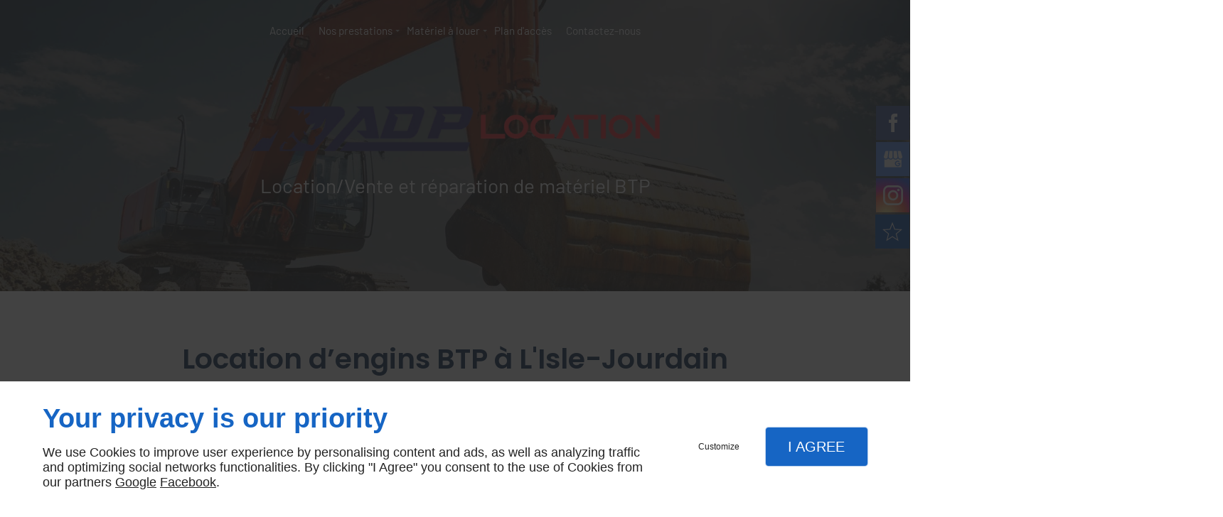

--- FILE ---
content_type: text/html; charset=utf-8
request_url: https://www.google.com/recaptcha/api2/anchor?ar=1&k=6LfeZ08UAAAAANjd_WGrJMGSNwZ341j0kJK251yl&co=aHR0cHM6Ly93d3cuYWRwbG9jYXRpb24uY29tOjQ0Mw..&hl=fr&v=PoyoqOPhxBO7pBk68S4YbpHZ&size=invisible&badge=inline&anchor-ms=20000&execute-ms=30000&cb=ss4r88jv9axd
body_size: 49511
content:
<!DOCTYPE HTML><html dir="ltr" lang="fr"><head><meta http-equiv="Content-Type" content="text/html; charset=UTF-8">
<meta http-equiv="X-UA-Compatible" content="IE=edge">
<title>reCAPTCHA</title>
<style type="text/css">
/* cyrillic-ext */
@font-face {
  font-family: 'Roboto';
  font-style: normal;
  font-weight: 400;
  font-stretch: 100%;
  src: url(//fonts.gstatic.com/s/roboto/v48/KFO7CnqEu92Fr1ME7kSn66aGLdTylUAMa3GUBHMdazTgWw.woff2) format('woff2');
  unicode-range: U+0460-052F, U+1C80-1C8A, U+20B4, U+2DE0-2DFF, U+A640-A69F, U+FE2E-FE2F;
}
/* cyrillic */
@font-face {
  font-family: 'Roboto';
  font-style: normal;
  font-weight: 400;
  font-stretch: 100%;
  src: url(//fonts.gstatic.com/s/roboto/v48/KFO7CnqEu92Fr1ME7kSn66aGLdTylUAMa3iUBHMdazTgWw.woff2) format('woff2');
  unicode-range: U+0301, U+0400-045F, U+0490-0491, U+04B0-04B1, U+2116;
}
/* greek-ext */
@font-face {
  font-family: 'Roboto';
  font-style: normal;
  font-weight: 400;
  font-stretch: 100%;
  src: url(//fonts.gstatic.com/s/roboto/v48/KFO7CnqEu92Fr1ME7kSn66aGLdTylUAMa3CUBHMdazTgWw.woff2) format('woff2');
  unicode-range: U+1F00-1FFF;
}
/* greek */
@font-face {
  font-family: 'Roboto';
  font-style: normal;
  font-weight: 400;
  font-stretch: 100%;
  src: url(//fonts.gstatic.com/s/roboto/v48/KFO7CnqEu92Fr1ME7kSn66aGLdTylUAMa3-UBHMdazTgWw.woff2) format('woff2');
  unicode-range: U+0370-0377, U+037A-037F, U+0384-038A, U+038C, U+038E-03A1, U+03A3-03FF;
}
/* math */
@font-face {
  font-family: 'Roboto';
  font-style: normal;
  font-weight: 400;
  font-stretch: 100%;
  src: url(//fonts.gstatic.com/s/roboto/v48/KFO7CnqEu92Fr1ME7kSn66aGLdTylUAMawCUBHMdazTgWw.woff2) format('woff2');
  unicode-range: U+0302-0303, U+0305, U+0307-0308, U+0310, U+0312, U+0315, U+031A, U+0326-0327, U+032C, U+032F-0330, U+0332-0333, U+0338, U+033A, U+0346, U+034D, U+0391-03A1, U+03A3-03A9, U+03B1-03C9, U+03D1, U+03D5-03D6, U+03F0-03F1, U+03F4-03F5, U+2016-2017, U+2034-2038, U+203C, U+2040, U+2043, U+2047, U+2050, U+2057, U+205F, U+2070-2071, U+2074-208E, U+2090-209C, U+20D0-20DC, U+20E1, U+20E5-20EF, U+2100-2112, U+2114-2115, U+2117-2121, U+2123-214F, U+2190, U+2192, U+2194-21AE, U+21B0-21E5, U+21F1-21F2, U+21F4-2211, U+2213-2214, U+2216-22FF, U+2308-230B, U+2310, U+2319, U+231C-2321, U+2336-237A, U+237C, U+2395, U+239B-23B7, U+23D0, U+23DC-23E1, U+2474-2475, U+25AF, U+25B3, U+25B7, U+25BD, U+25C1, U+25CA, U+25CC, U+25FB, U+266D-266F, U+27C0-27FF, U+2900-2AFF, U+2B0E-2B11, U+2B30-2B4C, U+2BFE, U+3030, U+FF5B, U+FF5D, U+1D400-1D7FF, U+1EE00-1EEFF;
}
/* symbols */
@font-face {
  font-family: 'Roboto';
  font-style: normal;
  font-weight: 400;
  font-stretch: 100%;
  src: url(//fonts.gstatic.com/s/roboto/v48/KFO7CnqEu92Fr1ME7kSn66aGLdTylUAMaxKUBHMdazTgWw.woff2) format('woff2');
  unicode-range: U+0001-000C, U+000E-001F, U+007F-009F, U+20DD-20E0, U+20E2-20E4, U+2150-218F, U+2190, U+2192, U+2194-2199, U+21AF, U+21E6-21F0, U+21F3, U+2218-2219, U+2299, U+22C4-22C6, U+2300-243F, U+2440-244A, U+2460-24FF, U+25A0-27BF, U+2800-28FF, U+2921-2922, U+2981, U+29BF, U+29EB, U+2B00-2BFF, U+4DC0-4DFF, U+FFF9-FFFB, U+10140-1018E, U+10190-1019C, U+101A0, U+101D0-101FD, U+102E0-102FB, U+10E60-10E7E, U+1D2C0-1D2D3, U+1D2E0-1D37F, U+1F000-1F0FF, U+1F100-1F1AD, U+1F1E6-1F1FF, U+1F30D-1F30F, U+1F315, U+1F31C, U+1F31E, U+1F320-1F32C, U+1F336, U+1F378, U+1F37D, U+1F382, U+1F393-1F39F, U+1F3A7-1F3A8, U+1F3AC-1F3AF, U+1F3C2, U+1F3C4-1F3C6, U+1F3CA-1F3CE, U+1F3D4-1F3E0, U+1F3ED, U+1F3F1-1F3F3, U+1F3F5-1F3F7, U+1F408, U+1F415, U+1F41F, U+1F426, U+1F43F, U+1F441-1F442, U+1F444, U+1F446-1F449, U+1F44C-1F44E, U+1F453, U+1F46A, U+1F47D, U+1F4A3, U+1F4B0, U+1F4B3, U+1F4B9, U+1F4BB, U+1F4BF, U+1F4C8-1F4CB, U+1F4D6, U+1F4DA, U+1F4DF, U+1F4E3-1F4E6, U+1F4EA-1F4ED, U+1F4F7, U+1F4F9-1F4FB, U+1F4FD-1F4FE, U+1F503, U+1F507-1F50B, U+1F50D, U+1F512-1F513, U+1F53E-1F54A, U+1F54F-1F5FA, U+1F610, U+1F650-1F67F, U+1F687, U+1F68D, U+1F691, U+1F694, U+1F698, U+1F6AD, U+1F6B2, U+1F6B9-1F6BA, U+1F6BC, U+1F6C6-1F6CF, U+1F6D3-1F6D7, U+1F6E0-1F6EA, U+1F6F0-1F6F3, U+1F6F7-1F6FC, U+1F700-1F7FF, U+1F800-1F80B, U+1F810-1F847, U+1F850-1F859, U+1F860-1F887, U+1F890-1F8AD, U+1F8B0-1F8BB, U+1F8C0-1F8C1, U+1F900-1F90B, U+1F93B, U+1F946, U+1F984, U+1F996, U+1F9E9, U+1FA00-1FA6F, U+1FA70-1FA7C, U+1FA80-1FA89, U+1FA8F-1FAC6, U+1FACE-1FADC, U+1FADF-1FAE9, U+1FAF0-1FAF8, U+1FB00-1FBFF;
}
/* vietnamese */
@font-face {
  font-family: 'Roboto';
  font-style: normal;
  font-weight: 400;
  font-stretch: 100%;
  src: url(//fonts.gstatic.com/s/roboto/v48/KFO7CnqEu92Fr1ME7kSn66aGLdTylUAMa3OUBHMdazTgWw.woff2) format('woff2');
  unicode-range: U+0102-0103, U+0110-0111, U+0128-0129, U+0168-0169, U+01A0-01A1, U+01AF-01B0, U+0300-0301, U+0303-0304, U+0308-0309, U+0323, U+0329, U+1EA0-1EF9, U+20AB;
}
/* latin-ext */
@font-face {
  font-family: 'Roboto';
  font-style: normal;
  font-weight: 400;
  font-stretch: 100%;
  src: url(//fonts.gstatic.com/s/roboto/v48/KFO7CnqEu92Fr1ME7kSn66aGLdTylUAMa3KUBHMdazTgWw.woff2) format('woff2');
  unicode-range: U+0100-02BA, U+02BD-02C5, U+02C7-02CC, U+02CE-02D7, U+02DD-02FF, U+0304, U+0308, U+0329, U+1D00-1DBF, U+1E00-1E9F, U+1EF2-1EFF, U+2020, U+20A0-20AB, U+20AD-20C0, U+2113, U+2C60-2C7F, U+A720-A7FF;
}
/* latin */
@font-face {
  font-family: 'Roboto';
  font-style: normal;
  font-weight: 400;
  font-stretch: 100%;
  src: url(//fonts.gstatic.com/s/roboto/v48/KFO7CnqEu92Fr1ME7kSn66aGLdTylUAMa3yUBHMdazQ.woff2) format('woff2');
  unicode-range: U+0000-00FF, U+0131, U+0152-0153, U+02BB-02BC, U+02C6, U+02DA, U+02DC, U+0304, U+0308, U+0329, U+2000-206F, U+20AC, U+2122, U+2191, U+2193, U+2212, U+2215, U+FEFF, U+FFFD;
}
/* cyrillic-ext */
@font-face {
  font-family: 'Roboto';
  font-style: normal;
  font-weight: 500;
  font-stretch: 100%;
  src: url(//fonts.gstatic.com/s/roboto/v48/KFO7CnqEu92Fr1ME7kSn66aGLdTylUAMa3GUBHMdazTgWw.woff2) format('woff2');
  unicode-range: U+0460-052F, U+1C80-1C8A, U+20B4, U+2DE0-2DFF, U+A640-A69F, U+FE2E-FE2F;
}
/* cyrillic */
@font-face {
  font-family: 'Roboto';
  font-style: normal;
  font-weight: 500;
  font-stretch: 100%;
  src: url(//fonts.gstatic.com/s/roboto/v48/KFO7CnqEu92Fr1ME7kSn66aGLdTylUAMa3iUBHMdazTgWw.woff2) format('woff2');
  unicode-range: U+0301, U+0400-045F, U+0490-0491, U+04B0-04B1, U+2116;
}
/* greek-ext */
@font-face {
  font-family: 'Roboto';
  font-style: normal;
  font-weight: 500;
  font-stretch: 100%;
  src: url(//fonts.gstatic.com/s/roboto/v48/KFO7CnqEu92Fr1ME7kSn66aGLdTylUAMa3CUBHMdazTgWw.woff2) format('woff2');
  unicode-range: U+1F00-1FFF;
}
/* greek */
@font-face {
  font-family: 'Roboto';
  font-style: normal;
  font-weight: 500;
  font-stretch: 100%;
  src: url(//fonts.gstatic.com/s/roboto/v48/KFO7CnqEu92Fr1ME7kSn66aGLdTylUAMa3-UBHMdazTgWw.woff2) format('woff2');
  unicode-range: U+0370-0377, U+037A-037F, U+0384-038A, U+038C, U+038E-03A1, U+03A3-03FF;
}
/* math */
@font-face {
  font-family: 'Roboto';
  font-style: normal;
  font-weight: 500;
  font-stretch: 100%;
  src: url(//fonts.gstatic.com/s/roboto/v48/KFO7CnqEu92Fr1ME7kSn66aGLdTylUAMawCUBHMdazTgWw.woff2) format('woff2');
  unicode-range: U+0302-0303, U+0305, U+0307-0308, U+0310, U+0312, U+0315, U+031A, U+0326-0327, U+032C, U+032F-0330, U+0332-0333, U+0338, U+033A, U+0346, U+034D, U+0391-03A1, U+03A3-03A9, U+03B1-03C9, U+03D1, U+03D5-03D6, U+03F0-03F1, U+03F4-03F5, U+2016-2017, U+2034-2038, U+203C, U+2040, U+2043, U+2047, U+2050, U+2057, U+205F, U+2070-2071, U+2074-208E, U+2090-209C, U+20D0-20DC, U+20E1, U+20E5-20EF, U+2100-2112, U+2114-2115, U+2117-2121, U+2123-214F, U+2190, U+2192, U+2194-21AE, U+21B0-21E5, U+21F1-21F2, U+21F4-2211, U+2213-2214, U+2216-22FF, U+2308-230B, U+2310, U+2319, U+231C-2321, U+2336-237A, U+237C, U+2395, U+239B-23B7, U+23D0, U+23DC-23E1, U+2474-2475, U+25AF, U+25B3, U+25B7, U+25BD, U+25C1, U+25CA, U+25CC, U+25FB, U+266D-266F, U+27C0-27FF, U+2900-2AFF, U+2B0E-2B11, U+2B30-2B4C, U+2BFE, U+3030, U+FF5B, U+FF5D, U+1D400-1D7FF, U+1EE00-1EEFF;
}
/* symbols */
@font-face {
  font-family: 'Roboto';
  font-style: normal;
  font-weight: 500;
  font-stretch: 100%;
  src: url(//fonts.gstatic.com/s/roboto/v48/KFO7CnqEu92Fr1ME7kSn66aGLdTylUAMaxKUBHMdazTgWw.woff2) format('woff2');
  unicode-range: U+0001-000C, U+000E-001F, U+007F-009F, U+20DD-20E0, U+20E2-20E4, U+2150-218F, U+2190, U+2192, U+2194-2199, U+21AF, U+21E6-21F0, U+21F3, U+2218-2219, U+2299, U+22C4-22C6, U+2300-243F, U+2440-244A, U+2460-24FF, U+25A0-27BF, U+2800-28FF, U+2921-2922, U+2981, U+29BF, U+29EB, U+2B00-2BFF, U+4DC0-4DFF, U+FFF9-FFFB, U+10140-1018E, U+10190-1019C, U+101A0, U+101D0-101FD, U+102E0-102FB, U+10E60-10E7E, U+1D2C0-1D2D3, U+1D2E0-1D37F, U+1F000-1F0FF, U+1F100-1F1AD, U+1F1E6-1F1FF, U+1F30D-1F30F, U+1F315, U+1F31C, U+1F31E, U+1F320-1F32C, U+1F336, U+1F378, U+1F37D, U+1F382, U+1F393-1F39F, U+1F3A7-1F3A8, U+1F3AC-1F3AF, U+1F3C2, U+1F3C4-1F3C6, U+1F3CA-1F3CE, U+1F3D4-1F3E0, U+1F3ED, U+1F3F1-1F3F3, U+1F3F5-1F3F7, U+1F408, U+1F415, U+1F41F, U+1F426, U+1F43F, U+1F441-1F442, U+1F444, U+1F446-1F449, U+1F44C-1F44E, U+1F453, U+1F46A, U+1F47D, U+1F4A3, U+1F4B0, U+1F4B3, U+1F4B9, U+1F4BB, U+1F4BF, U+1F4C8-1F4CB, U+1F4D6, U+1F4DA, U+1F4DF, U+1F4E3-1F4E6, U+1F4EA-1F4ED, U+1F4F7, U+1F4F9-1F4FB, U+1F4FD-1F4FE, U+1F503, U+1F507-1F50B, U+1F50D, U+1F512-1F513, U+1F53E-1F54A, U+1F54F-1F5FA, U+1F610, U+1F650-1F67F, U+1F687, U+1F68D, U+1F691, U+1F694, U+1F698, U+1F6AD, U+1F6B2, U+1F6B9-1F6BA, U+1F6BC, U+1F6C6-1F6CF, U+1F6D3-1F6D7, U+1F6E0-1F6EA, U+1F6F0-1F6F3, U+1F6F7-1F6FC, U+1F700-1F7FF, U+1F800-1F80B, U+1F810-1F847, U+1F850-1F859, U+1F860-1F887, U+1F890-1F8AD, U+1F8B0-1F8BB, U+1F8C0-1F8C1, U+1F900-1F90B, U+1F93B, U+1F946, U+1F984, U+1F996, U+1F9E9, U+1FA00-1FA6F, U+1FA70-1FA7C, U+1FA80-1FA89, U+1FA8F-1FAC6, U+1FACE-1FADC, U+1FADF-1FAE9, U+1FAF0-1FAF8, U+1FB00-1FBFF;
}
/* vietnamese */
@font-face {
  font-family: 'Roboto';
  font-style: normal;
  font-weight: 500;
  font-stretch: 100%;
  src: url(//fonts.gstatic.com/s/roboto/v48/KFO7CnqEu92Fr1ME7kSn66aGLdTylUAMa3OUBHMdazTgWw.woff2) format('woff2');
  unicode-range: U+0102-0103, U+0110-0111, U+0128-0129, U+0168-0169, U+01A0-01A1, U+01AF-01B0, U+0300-0301, U+0303-0304, U+0308-0309, U+0323, U+0329, U+1EA0-1EF9, U+20AB;
}
/* latin-ext */
@font-face {
  font-family: 'Roboto';
  font-style: normal;
  font-weight: 500;
  font-stretch: 100%;
  src: url(//fonts.gstatic.com/s/roboto/v48/KFO7CnqEu92Fr1ME7kSn66aGLdTylUAMa3KUBHMdazTgWw.woff2) format('woff2');
  unicode-range: U+0100-02BA, U+02BD-02C5, U+02C7-02CC, U+02CE-02D7, U+02DD-02FF, U+0304, U+0308, U+0329, U+1D00-1DBF, U+1E00-1E9F, U+1EF2-1EFF, U+2020, U+20A0-20AB, U+20AD-20C0, U+2113, U+2C60-2C7F, U+A720-A7FF;
}
/* latin */
@font-face {
  font-family: 'Roboto';
  font-style: normal;
  font-weight: 500;
  font-stretch: 100%;
  src: url(//fonts.gstatic.com/s/roboto/v48/KFO7CnqEu92Fr1ME7kSn66aGLdTylUAMa3yUBHMdazQ.woff2) format('woff2');
  unicode-range: U+0000-00FF, U+0131, U+0152-0153, U+02BB-02BC, U+02C6, U+02DA, U+02DC, U+0304, U+0308, U+0329, U+2000-206F, U+20AC, U+2122, U+2191, U+2193, U+2212, U+2215, U+FEFF, U+FFFD;
}
/* cyrillic-ext */
@font-face {
  font-family: 'Roboto';
  font-style: normal;
  font-weight: 900;
  font-stretch: 100%;
  src: url(//fonts.gstatic.com/s/roboto/v48/KFO7CnqEu92Fr1ME7kSn66aGLdTylUAMa3GUBHMdazTgWw.woff2) format('woff2');
  unicode-range: U+0460-052F, U+1C80-1C8A, U+20B4, U+2DE0-2DFF, U+A640-A69F, U+FE2E-FE2F;
}
/* cyrillic */
@font-face {
  font-family: 'Roboto';
  font-style: normal;
  font-weight: 900;
  font-stretch: 100%;
  src: url(//fonts.gstatic.com/s/roboto/v48/KFO7CnqEu92Fr1ME7kSn66aGLdTylUAMa3iUBHMdazTgWw.woff2) format('woff2');
  unicode-range: U+0301, U+0400-045F, U+0490-0491, U+04B0-04B1, U+2116;
}
/* greek-ext */
@font-face {
  font-family: 'Roboto';
  font-style: normal;
  font-weight: 900;
  font-stretch: 100%;
  src: url(//fonts.gstatic.com/s/roboto/v48/KFO7CnqEu92Fr1ME7kSn66aGLdTylUAMa3CUBHMdazTgWw.woff2) format('woff2');
  unicode-range: U+1F00-1FFF;
}
/* greek */
@font-face {
  font-family: 'Roboto';
  font-style: normal;
  font-weight: 900;
  font-stretch: 100%;
  src: url(//fonts.gstatic.com/s/roboto/v48/KFO7CnqEu92Fr1ME7kSn66aGLdTylUAMa3-UBHMdazTgWw.woff2) format('woff2');
  unicode-range: U+0370-0377, U+037A-037F, U+0384-038A, U+038C, U+038E-03A1, U+03A3-03FF;
}
/* math */
@font-face {
  font-family: 'Roboto';
  font-style: normal;
  font-weight: 900;
  font-stretch: 100%;
  src: url(//fonts.gstatic.com/s/roboto/v48/KFO7CnqEu92Fr1ME7kSn66aGLdTylUAMawCUBHMdazTgWw.woff2) format('woff2');
  unicode-range: U+0302-0303, U+0305, U+0307-0308, U+0310, U+0312, U+0315, U+031A, U+0326-0327, U+032C, U+032F-0330, U+0332-0333, U+0338, U+033A, U+0346, U+034D, U+0391-03A1, U+03A3-03A9, U+03B1-03C9, U+03D1, U+03D5-03D6, U+03F0-03F1, U+03F4-03F5, U+2016-2017, U+2034-2038, U+203C, U+2040, U+2043, U+2047, U+2050, U+2057, U+205F, U+2070-2071, U+2074-208E, U+2090-209C, U+20D0-20DC, U+20E1, U+20E5-20EF, U+2100-2112, U+2114-2115, U+2117-2121, U+2123-214F, U+2190, U+2192, U+2194-21AE, U+21B0-21E5, U+21F1-21F2, U+21F4-2211, U+2213-2214, U+2216-22FF, U+2308-230B, U+2310, U+2319, U+231C-2321, U+2336-237A, U+237C, U+2395, U+239B-23B7, U+23D0, U+23DC-23E1, U+2474-2475, U+25AF, U+25B3, U+25B7, U+25BD, U+25C1, U+25CA, U+25CC, U+25FB, U+266D-266F, U+27C0-27FF, U+2900-2AFF, U+2B0E-2B11, U+2B30-2B4C, U+2BFE, U+3030, U+FF5B, U+FF5D, U+1D400-1D7FF, U+1EE00-1EEFF;
}
/* symbols */
@font-face {
  font-family: 'Roboto';
  font-style: normal;
  font-weight: 900;
  font-stretch: 100%;
  src: url(//fonts.gstatic.com/s/roboto/v48/KFO7CnqEu92Fr1ME7kSn66aGLdTylUAMaxKUBHMdazTgWw.woff2) format('woff2');
  unicode-range: U+0001-000C, U+000E-001F, U+007F-009F, U+20DD-20E0, U+20E2-20E4, U+2150-218F, U+2190, U+2192, U+2194-2199, U+21AF, U+21E6-21F0, U+21F3, U+2218-2219, U+2299, U+22C4-22C6, U+2300-243F, U+2440-244A, U+2460-24FF, U+25A0-27BF, U+2800-28FF, U+2921-2922, U+2981, U+29BF, U+29EB, U+2B00-2BFF, U+4DC0-4DFF, U+FFF9-FFFB, U+10140-1018E, U+10190-1019C, U+101A0, U+101D0-101FD, U+102E0-102FB, U+10E60-10E7E, U+1D2C0-1D2D3, U+1D2E0-1D37F, U+1F000-1F0FF, U+1F100-1F1AD, U+1F1E6-1F1FF, U+1F30D-1F30F, U+1F315, U+1F31C, U+1F31E, U+1F320-1F32C, U+1F336, U+1F378, U+1F37D, U+1F382, U+1F393-1F39F, U+1F3A7-1F3A8, U+1F3AC-1F3AF, U+1F3C2, U+1F3C4-1F3C6, U+1F3CA-1F3CE, U+1F3D4-1F3E0, U+1F3ED, U+1F3F1-1F3F3, U+1F3F5-1F3F7, U+1F408, U+1F415, U+1F41F, U+1F426, U+1F43F, U+1F441-1F442, U+1F444, U+1F446-1F449, U+1F44C-1F44E, U+1F453, U+1F46A, U+1F47D, U+1F4A3, U+1F4B0, U+1F4B3, U+1F4B9, U+1F4BB, U+1F4BF, U+1F4C8-1F4CB, U+1F4D6, U+1F4DA, U+1F4DF, U+1F4E3-1F4E6, U+1F4EA-1F4ED, U+1F4F7, U+1F4F9-1F4FB, U+1F4FD-1F4FE, U+1F503, U+1F507-1F50B, U+1F50D, U+1F512-1F513, U+1F53E-1F54A, U+1F54F-1F5FA, U+1F610, U+1F650-1F67F, U+1F687, U+1F68D, U+1F691, U+1F694, U+1F698, U+1F6AD, U+1F6B2, U+1F6B9-1F6BA, U+1F6BC, U+1F6C6-1F6CF, U+1F6D3-1F6D7, U+1F6E0-1F6EA, U+1F6F0-1F6F3, U+1F6F7-1F6FC, U+1F700-1F7FF, U+1F800-1F80B, U+1F810-1F847, U+1F850-1F859, U+1F860-1F887, U+1F890-1F8AD, U+1F8B0-1F8BB, U+1F8C0-1F8C1, U+1F900-1F90B, U+1F93B, U+1F946, U+1F984, U+1F996, U+1F9E9, U+1FA00-1FA6F, U+1FA70-1FA7C, U+1FA80-1FA89, U+1FA8F-1FAC6, U+1FACE-1FADC, U+1FADF-1FAE9, U+1FAF0-1FAF8, U+1FB00-1FBFF;
}
/* vietnamese */
@font-face {
  font-family: 'Roboto';
  font-style: normal;
  font-weight: 900;
  font-stretch: 100%;
  src: url(//fonts.gstatic.com/s/roboto/v48/KFO7CnqEu92Fr1ME7kSn66aGLdTylUAMa3OUBHMdazTgWw.woff2) format('woff2');
  unicode-range: U+0102-0103, U+0110-0111, U+0128-0129, U+0168-0169, U+01A0-01A1, U+01AF-01B0, U+0300-0301, U+0303-0304, U+0308-0309, U+0323, U+0329, U+1EA0-1EF9, U+20AB;
}
/* latin-ext */
@font-face {
  font-family: 'Roboto';
  font-style: normal;
  font-weight: 900;
  font-stretch: 100%;
  src: url(//fonts.gstatic.com/s/roboto/v48/KFO7CnqEu92Fr1ME7kSn66aGLdTylUAMa3KUBHMdazTgWw.woff2) format('woff2');
  unicode-range: U+0100-02BA, U+02BD-02C5, U+02C7-02CC, U+02CE-02D7, U+02DD-02FF, U+0304, U+0308, U+0329, U+1D00-1DBF, U+1E00-1E9F, U+1EF2-1EFF, U+2020, U+20A0-20AB, U+20AD-20C0, U+2113, U+2C60-2C7F, U+A720-A7FF;
}
/* latin */
@font-face {
  font-family: 'Roboto';
  font-style: normal;
  font-weight: 900;
  font-stretch: 100%;
  src: url(//fonts.gstatic.com/s/roboto/v48/KFO7CnqEu92Fr1ME7kSn66aGLdTylUAMa3yUBHMdazQ.woff2) format('woff2');
  unicode-range: U+0000-00FF, U+0131, U+0152-0153, U+02BB-02BC, U+02C6, U+02DA, U+02DC, U+0304, U+0308, U+0329, U+2000-206F, U+20AC, U+2122, U+2191, U+2193, U+2212, U+2215, U+FEFF, U+FFFD;
}

</style>
<link rel="stylesheet" type="text/css" href="https://www.gstatic.com/recaptcha/releases/PoyoqOPhxBO7pBk68S4YbpHZ/styles__ltr.css">
<script nonce="UuFhhjTLi3NXNrGEzGPEqA" type="text/javascript">window['__recaptcha_api'] = 'https://www.google.com/recaptcha/api2/';</script>
<script type="text/javascript" src="https://www.gstatic.com/recaptcha/releases/PoyoqOPhxBO7pBk68S4YbpHZ/recaptcha__fr.js" nonce="UuFhhjTLi3NXNrGEzGPEqA">
      
    </script></head>
<body><div id="rc-anchor-alert" class="rc-anchor-alert"></div>
<input type="hidden" id="recaptcha-token" value="[base64]">
<script type="text/javascript" nonce="UuFhhjTLi3NXNrGEzGPEqA">
      recaptcha.anchor.Main.init("[\x22ainput\x22,[\x22bgdata\x22,\x22\x22,\[base64]/[base64]/[base64]/KE4oMTI0LHYsdi5HKSxMWihsLHYpKTpOKDEyNCx2LGwpLFYpLHYpLFQpKSxGKDE3MSx2KX0scjc9ZnVuY3Rpb24obCl7cmV0dXJuIGx9LEM9ZnVuY3Rpb24obCxWLHYpe04odixsLFYpLFZbYWtdPTI3OTZ9LG49ZnVuY3Rpb24obCxWKXtWLlg9KChWLlg/[base64]/[base64]/[base64]/[base64]/[base64]/[base64]/[base64]/[base64]/[base64]/[base64]/[base64]\\u003d\x22,\[base64]\\u003d\x22,\x22w5AlEcOwL8ObZ8K/woQ7DMOAGcKUdsOxwojCmsKPTTYmajBIBht0wpx2wq7DlMKNZcOERTfDlsKJb04ERsORIMOow4HCpsKiQgByw63CmhHDi0vCosO+wojDvwtbw6UcKyTClW/[base64]/w6/DssOJw5HCqXjDswXDicO0cMKdJQdmR1TDlA/[base64]/wqvCnVHCuFxGHQN4w7szwrHCvl/[base64]/CmFJxw6rDiQXCqMKIEsKRw4JKPFcVBCdZwrduShbDs8KhLcOyVsKoOcKwwpLDqMOmbHZ+LAXCgMOtFmvCpFLCnBQ4w5VPHMOzwrplw57ClXplw6XDh8KuwphAH8K7wr/Ch3HDncKbw6JuIAghwqXCocO6wrPCkQI3WWo+KWPCl8KcwrHCqMOCwo1Kw7IUw77ChMOJw4FWd0/Cgl/[base64]/Cp8O8NcOiw7Mqw5s/aMOfw4kRGcKVwrg9MRvDrMKVYMOjw7jDiMOtwoLCrybDsMOUw6wkKsO3bcO6fCvCkDLCu8KwEQrDosOYZMOKTnDDusOgEC8vw7/Du8K5H8OxP2/[base64]/wozDtUrCnDXDl8Kbwr01w7TCv2rCkANnDMO0wrPCssKBGUTCssKEwr4Mw7jCoj7Cm8O4WcOxwrbDusKNwps1R8OZe8Oew6nDkmfCscOWwqvDvX7Dk2hRdMOmXcOPacKjw6xnw7LDhm1uNMO4w5fDuUx/KsKTwozDn8OfecK4wpjDkMKfw4V3ZShzw48BU8Oqwp/DuEIDwo/DkFjDrSrDuMK0wp8nZ8KpwplhKBQZw6bDlXFsfXgUUcKnfcOZUiTDkXLDvFs5BV8ow7nCimQ5JsKLE8OFbQrDk355MsOGwrJ4E8OuwqNxB8KCwq7CsTcGWEI0BTkFCMKnw6HDkMK/[base64]/w5LDqE5gYxxDI8K5SkfCucO9ZF5Zw4nCqsKrw7t8Dx3CpA7CkcObD8OCUSvCujtkw4AXP3HDqsOUdsKuMWlVXcK3N0RSwqofw7nCksO3XDrCn1h/w4fDvcOLwpAlwrnDnMOJwo/DiWnDh3Jxw7vCqcOQwpI5LENdw5NFw6oew5nCl1hVU1/CvwHDux1YHS8AAcOPQ0ovwotGYC9FbxnClEMvwp/DqMKPw6ABPTbDv2IIwoBHw7zCny1MX8K2VhtUwp1BGcODw7kHw4vCo3srwobDksOsBDLDiTPDolJkwqYtLsKvw6Ahwo/ClMOfw67CihZpYMKYU8OeES/CulDDj8KTwoI4SMOHw7RqU8Odw5lEwr54AcKPC0fDnlTDtMKAYjExw7AaAiDCtyhGwqLCr8OgbcKQfsOyAMOAw6LCjsODw49Dw6YsYyTDjhFIYnkRw59GWMO9wo4ywq/CkxQJA8KOJAt3A8O6wqLDln1CwptKckzDqxrDhCnCojHDlMKpWsKDwq0fKzZCw7Raw5wiwqk0Y3/CmcO1ZiLDujhJKsKQwr3CuzxATF7DhgDCocK/wrFlwqwqMil9IsOAwqhTw5Z9w7AudAQrVcOqwrVsw57Dp8OKa8O+IF53WMObEDhHehHDn8OzNMKWGcOldcOZw6nCjcO5w7orw58iw7/CqHlAcWV3wpnDj8KqwrNPw6ZwDHszwo7DkEbDtcKwPEDChMOGw7TCkQbCjlTDpcKaA8OEe8OZTMO3wrFQwo51KFTClcORJcKvDwgLGMOfCMKHw4rCmMOBw6VETHzCisOhwp1PFsOJw5/[base64]/[base64]/Dg8Otw4bCsiUfwo7DskDCm8KNw68kw6PChmnCsgxoa3BAHS7CmsKnwpYLwqbCiBzDusKfwps4wpDCicK2f8KodMOgG2rDkjN5w4XDt8OmwoTDhMOzFMOBJzpAwpRzBELDjsOtwrQ/w53DhnLDt0zCgcOPWMOCw58Fw4p7VlbCo1/DriFyWxzCmVTDvsKROTXDjFhgwpHCksODw6XCs2Rmw71tVE7CmC1gw5DDiMOBP8O3YDgeBknCogDCtMOjwr7DlMOqwpDDosKIwqZSw5DClsO8dzU6wpNvwr7Cj3LDkcK8w5d9QcK1w4o3FsKsw65Ww6ArFl7Do8KKMcOrUMKAwo/DhcORw79SX38sw4LDvmZhalbCmsO0fwJHwqzDrcKGwo8gTcO0EmMdHMKbIsOBwqTCjsKSXsKKwpnDicKPb8KTJ8ONQTBxw6UUeTYMTcOQAmdwdQrCg8K5w6ArVmRzP8K/w7zCmg4jLENeOcKtwoLDnsOkwrDCgMOzF8Oyw4nCmMOMfVDCvcO3w6LCtcKpwqZQUMOcwoLDnTLDqh/[base64]/DjrDlMOkUcKlYF3CqhTCn8O5dy0NIMKma8K5WTwCRMO5N8OXbcKOIcO3Cyg9W3ZrSMKKGUIfOSPCokw2w5x8Bi95b8OLWVvCo11ww75Vw54CfSs2wp3ClcOqQTNFwptjwoh2w6LDlBHDm3nDjsKmaQLCnEXCjcOFIcKhwpIXfsKlIwbDmcKQw6zDm0TDtkjDpmURwq/Cnk3DsMOvS8OXVCVPPnbCuMKnw7R5w6hIw5ZLw57DmsKQdMOoXsKfwqhUWSVyeMOyR1MMwo0OQ0gDwopKwp96W1o7Ey8Mw6fDlgjCnH3CusOCw68Ow6nCiEPDncOJZybDvUxPw6HCqwFnSQvDqTRUw7jDgFUTwpnCm8OOwpbDuyvCvW/[base64]/w74zwoduQQLDusKpwp7DncKEwqnChSvDksO2w609wp/Dh8Kow6duJw/DrMKxR8K6E8Kia8K7P8K4V8KYbUF9fh3Ckm3CjMO1UEbDvMK9w7vCisO4wqfCv0bCkAwiw4vCpE4RQCfDknwaw43DunnDqxYXdTHDiR4nCcKRw40CDXLCjcO/BMO8wrHCk8KIwq7CrMOZwo4Xwod8w5PCpHh1XXNzKcKdwptmw61twpE+wqDCicOQRsKaCcOODHRNUXcGwotUNMK2KcOkS8OFw7kXw5sIw53DqhdzcsO5w73DisOBwq8BwpPCkhDDicOBZMK6G3oYL2TCkMOOw6jDr8OAwq/DvTbCnUw0wplcd8KUwrfDqB7Cq8KQdMKtHCbDkcO6U0FewpDCrcKrXWPCpxAywoPDsVE+Ayh4P2piwqF/UWxFw5HCvDFLeUHDilLCisOUwrVswrDDoMOxAMOEwrkUwqPCiTtQwpLDpmPCuxJdw608w51DS8O8bsOzecKSw4h/w7jCpQVKwrDDrENFw6EKwo4fDsO1wp8HOsKCd8ONwqlCNcOEe2rCtFrCj8K8w44cCsO4w5/DjmbDiMOCe8KlB8OcwqwpUWBxwqVGw63DsMOMw5MBw6xsLTQgDw/DtsKKMsKDw6TCvMKEw79TwqMGCsKIAEDCvcKmw5jCn8OAwq5HL8KcVy/Ci8Kowp7DhW1+JMKFAQTDqTzCkcO1PyEYw7RdNcObwrjCnixPFy1OwpfCk1bDtMKzwoXDpCLCtcKWd2jDjFprw7New4HDiEbDoMOdw5/CjsKSZR8CL8K3DVYKw6jCr8K/RCMxw6o6wrzCvsKjVFgzHsO+wrgAesK4Pz5zw7LDoMOtwqVGd8ONY8KFwqIVw78hPMOmw4kfw7rCgcOYFhXDrcKGwp98w5Nnw4nCpcOjMnd7QMOVWMO1Tm7Dhw/CisOnwoAiw5JWwr7CmBc8RCXDssKIwrjDh8Ojw6PCoxVvAmBEw6MRw4DChRt/A3XChWnDncO/wpnDoHTCmsK1AmzCkcO+YD/DjsORw7ErQMKJw67CkkXDkMOVEsK0asOfwoTDrEvCn8KuX8Odw67DuAVXw6h3XsOcwonDvW88woFjwrbCqHzDgho0w4HCk3fDtzopDcKGNj3CuXU9FcKgFVIwPsOdHcKOaVTClyPDscKAdFoDwqpDwq81RMK3w5PCmsOeQH/CjMKIw7Igw4t2woZCA0nCsMODwpZEworDoXvDujbChcOBYMKtSzA/[base64]/[base64]/[base64]/w67DgnTDmsOZwrHCrcKMCcKXBcKEYcKewpHDkcOWBcKSw6jChsOTwpwVSgDDoWbDlWlUw7VwIsOFwqJ6AMKsw4cDYMOCH8Omwrckw6JNcjLCucKtbx/DsBzCnx7CmMK2LMKHwr8UwqfCmxlKOk0gw6NdwrcOOsKsL0HDikdkXVTCqcKSwp9gQ8KCScK5woYyScO6w7U2S30EwrzDhMKNIkHDtsOOwobDjMKUUTdJw45CCgNeKCvDmjVNdlMHwqzDrG4XL2cWa8O7wqfDvcKpwq3DunZXST/[base64]/ChnUSw6IZUhg3w5PClsKyw4B0w5DDoxMyw4vClCJ9dsOKTsKJw6TCkm5iw7bDpy8iC17CuScGw58CwrTDmx9/w6gFOhTCssKawofCuWzDqcOCwrcecMK8a8KHTCI/woXCvCHDtsKBeS1bOGs2ZiTCvgYiSGQvw6MKRBwXTMOTwpgHwrfCs8KOw7fDocOWXAI2wovCnMOeCFs8w5LCgnkZcsKtXHR7XhHDtMOXw4XCgsORVcOEIk0/woBRUxzDncOyW2vCj8OLMMKzbUDCmMKgaTE/PMO3TnXCvsOsTsOAwrrCiggJwpfCqG56K8OrEsK4XkUPwrXDkixzw7gHGDoZHFkKHsKtVmQxwqsKwqzCoVAYTwTDrjrDk8K+JHgqw5cswppeHMKwKQoiwoLDsMK0w55vw47DiC/[base64]/w73DicOjMWIlw4nDqyDCgsOeIBLDnMOJwoLDpsOgwoXDqDbDi8OHw4TCrEoqAU5IbRJwFMKDF004STdxNCLClR/DoGRfw6fDgT86HcOaw7wkwqfCpTXDqQnDvcKZwrk4DncPF8OeETPDncKOCgnDjMOowo9Owq8iBcO3w5ZGbsOwbAhsQ8OMwp3DjxdgwrHCq1PDvmPCnVjDrsODwr9Rw7rCvFTDoAtIw40Gwp7DrsKkwrNTY2rDp8OZKRVYEGRVwrszJGXCh8K/U8OEWzxVwqI+w6JcGcK7FsOOw7fDisKqw5nDjBghZcK4EVvCmkRUTA05wqk5SmYMDsKaFXwafEBjI1Bya1k6SMKuQRAEwpXDs1/Dl8K4w6pTw4HDuwHDhW95eMKNw4/[base64]/P8KJwqbDicO/fRrCiUROw487w4xnw4PCs0oGD1HDpcOtw5Zcwo/DscK3w5E/TEg9wo3DucOtwp7DkMKawqEiTcKHw4jDgcKMTMO8MMObBQZaPMOHw4zClTYBwrrDj3kww40YwpbDoyRIbsKHAMKnXsO3ZsOzw7kYDMO6KgnDv8KqGsKSw4s/[base64]/DsWowODLCoidPH8Oewo4QPBY8YBLDkMKwMkl+wqDDhEzDtMKww6gfJjDDi8OwG1bDtSQ2DsKcCEJpw5rDsEfDp8K0w5Byw4sMOcOFXFbCj8Kewr10ZwTDi8KnaCnDtsOPQMOLwpDDnQ87wo/[base64]/[base64]/[base64]/Dq35Cw5pFw4jDiMOUw71+G8KLU8O7w5bDvMKkWsO1wr3CpH3CiUPChxHCuFdVw71af8KWw59OY3IGwpDDhllrXRHDjQzCt8OtY2l2w4nCsAvDmmpzw6EfwofDl8OywqR7WcKbIcKHQsO5w6g1wpLCszY8AcKANcKMw5XCuMKowq/DgMKebcKvwojCocOBw4PCj8Kxw5hCw5R2RHguYsK1woDDncK3RRN4LGJFw4l8RmbCgcKGIsKHw5rChsOswrrDmcK7FcOhOSLDg8KVFsO1TQ/DgMKywqIkwpHCg8OkwrXDmgDCsi/[base64]/DtXrDqh8zQV5WDsKdeiTDnXFAw57CocKjdsOjwoZ6QsKXw7LCjcK/wrIJw6nDusOVwrbDu8KdTsKpaCXCmcKpw5bCtWLDnBDDscKTwpLDjDRPwoxtw7BhwpzDjcOgWyZ1QEXDi8K7MSLCvsKJw4HDmkwSw6bDm3/DpMKIwpPDiWfCjjlrAnAOwqvDoVjCqUdzU8OPwql/HHrDmzgTRsK5w6zDvm9XwqLCncOVZTnCvHHDk8KxEMKtZWTCn8OMHTVdG1ETL3dbw5LDszzCoB0HwqrClS/Cg11AKMK0wp3Dt2rDtEELw4jDo8OfHQ/CpMOdUMOBLWEMbjTCvBVHwqAiwqvDkwHCtQYqwrnDvMKASMKsF8Krw5zDrsKzw7lwLsOXaMKif0HDqT/CnkUrCyXCi8OVwqgOSltZw4/DkWgXXSTCq1UFa8OrWUx4w7jCrzfCnXEpw7lqwpF4HmPDsMOEX1FRCCJFw6/DpgFpw4/DlsK9AgLCosKNw7rDgE3DkT/Di8KLwrnCncKtw4YPdMOawpTClxrDo1jCsCLCmSJiw4how63DlTTDvh84MMKlb8KowoR5w79xFzfCtw5owpJTAMKvOQ1aw4QPwoB9wrRMw5DDqsOPw4PDmMKuwqUTw5Jyw4HDhsKpRmLDrMOcLMOKwqpNVMOdaQY0wqF3w4fCi8K/LAxkwqUPw7DCsnRnw4d8JStYAsKJPwjCg8K+w7jDmT/Ctzk4B0NZJ8OFSMKjwp3CuD1YZQDDq8K6I8KyfGpmGgMpw7/[base64]/CisKlwqTCo8KOM8O5wrvDiMOgfXnDsGzDknDDksOzCcOPwpXDhMOiw6/[base64]/[base64]/[base64]/[base64]/wpk0w6kEwrpZfcOCw6lMw7HClcKSTcKvHm7CnMKKw4/Dp8KxT8KaHMOAw5VIwq8fdRsswr/DkcKCwpbCoTPCm8Onwqdew6/DiELCui5vDcODwovDvB9dcF7CjHNqHsKXKMO8WMKZF1PDoQxawqrCrsOsEBXCqUAsI8OnJMKFw7w4U1/Coz4Owr/Dni1Gw4XDpio1a8KJVMOeFkXCt8OVwo7Dun/Cg3IyWMOPw57DkcOACjjCjMKIOsOfw7IrXF3Dk0Uaw4/[base64]/wpbDn11jw5lvFcKcScKkQsOeKsKMLMOVD2BywrlZwrfDiEMNBjkTwpTCi8OqEz1ww67Dlnoswrgqw7nCiwXChQ/[base64]/HW3Cuk7DhUdEwppMHMKww5XDrsOCI8K/[base64]/w7EUw5dxMMKRQAxowrVwwqzCg8KyHEVZw4zCusKFwrvDv8OMFULDvGQtw5TCjUUmYsKgC18lMXbDvhPDlygjw4RpCVhKwrx5VsONC2ZCw5/CoCzDtMK2wp5xwo7DqcKDwqXClxZGLcO6wpTDs8K/R8KUKwDDiRDCtHTDnMOLLsKIw64dwrXCsRAtwrMvworCrH89w77DvEPDvMO8woHDqcKXDMKnXUZSw7HDpn4BE8KTw5Mow6lFw6R7bhIiFcKwwqUKPCE/[base64]/eBLCi8KAw7AUw7sQwrHDmnAzwojDjgjDosO8w7UxEkUmw68uwoTCkMOqZCvCiADCvMK3MsKfe2sJwqHDmCTCkB9fWMO7w6hbSsO8JHdHwp80VMK9Z8OxWcOaDlAQwowvwrHCrsOrw6fCnsOwwo4bwp7DgcKTHsOJe8OIdkjDo3/[base64]/[base64]/w6HDnsKHwrpbRApNw5EWw4vDhSnCuzNGZsOFw6vCsyjCkMK1acKpa8OVwpQRwpJtOmIYw7jCuCbCusO8E8KPw6Bxw51AS8KSwqxhwqHDmydfNkICWDVdw41xd8K7w4pow6/CucOfw4Isw7DDvUzCicKGwpzDqzrDkSo6w60bJHvDs2Bmw6jDpGfDnh/DssOjwpHClsKeLMK0wqxtwrptcytfGy50wotiwr7Dj0nDjMK4w5fCucKHworDmsK5f1FAPyUBN2RmHFvDtsKkwqstw41/[base64]/CuXs7wq5eNcO6DcO6MScJCR5qw6TCpmcmwqjCu0fCvmDDtcKuS3DCjlcGOMO8w6tIw7wpLMOaMWEoRsKobcKrw4RzwpMrfCAUbMO3w4fCrcOzB8K7MyjCjMKRCsK+wrbDjMOfw7YXw6DDhsOEw6BqIylvw6jDmsKkRTbDs8K/ZsO9wo53WMOnfxB1fRLCnsKudcKlwpHCpcO+OVvCjiHCiVfCqjNyW8OVCsOMwpDCkcKuwrMdwqJKNz1FLcOmwolbNcOPVQHCr8O3aVDDuCYdfEgHMnTCnMO/[base64]/[base64]/[base64]/EStAwp9YOiwEBMKUw5YccABBwpwewr7Cql/CtWVgw5xscjTCqsOswqw8CMOTwrYOwqrDinXChjVwD3LCpMKQKcOaNWvDll3DhBsKwq3CmFZGBMKYwr9MSTLDhMOUwpvDlMOKw6nCq8O0CsOEOcKWasOKRcOnwrVcccKMdWgGwrfDvlHDtsKQQ8OOw7ggJMOwQcO/w7pxw6Bnwp7CpcOEB33DmxrDjC02wrXDiWXClsOxNsKbw7ErMcKGLTA6w7I0Z8KfKBA0HhpvwoXDqcKFw4LDnnA0BMK3woB2EmTDnh8VW8OhccK9wpJDw6Vzw6xMwp7DksKUFcKqdMK/wpXCu3rDlXQiw6PCp8KuXsOnScO/[base64]/C0Z2w6obwr1/[base64]/DpcKbwqHDiMOkw4dZDcOmwoYDY8K2Cw80wpnDgxM9angoZQPDqkrCphBLfybDr8OLw7l0QMK+Jh0Ww4xrWMK/woJ5w4HCoy4becO8wrx5ScKzw7oGRGhYw4gOwoknwrbDksK/wpHDm3dmw6cCw4nDtQQ0TMONwoVwXcKtO0nCvW/Di0UQfMKwQn7CgFZrBsK/L8KAw4PCsgHDpns0wrwLwpUMw5xrw4XDqcOWw6DDmMKPTxnDnjl2XX5hGh8GwrBOwqQywot2w595DlvCmUPCmcKUwppAw7o4w7/[base64]/Cs8OdwpZ3IifDjsOfDMOFwoTCvcK1MMKuSjUKbU7DtMOqAsOwG3Udw7Jiw7nDjjQpwpXDvsKzwr0nw70uTHgLKypxwqlVwr/Crn0TY8K9w6fCojE5fArDnBxoDcKNXsOmcCDDgMOgwrU6EMKmHQVcw6k+w7HDncO1CiTDoXjDg8KXAn0Ow7jCv8KKw5TCjcO4w6XCsX46wpzChB3DtMOsG3hqSCYWwqnCusOrw4/CnsOGw44pah99TRsWwrbCvXDDhWjCi8O/w5PDoMKLQSjDuHDCvsOow5nDl8OKwrEuChnCqhgJXhzCrMO0IEnCtnrCpsOvwpnCkEkNdxVOw4rDrWfClDhBPRFaw5DDsTFPeyVpNMKDYsKJKDjDicKiaMO4w6hjTHVgw7DCi8OGOsO/KikKBsOtwrDClzDCk3w/woDDt8O9wqvCi8Ovw6jCnMKmwr0gw7HCicK5esKjwq/Ck1h/w6wHU3bCvsK+w6nDkcKiJMO7YkzDmcOqTTzDgnjCucK/w6wSUsKYw7vDg3zCocKpU1xlNMKcTsOnwo3DsMO4wqI0wqXCp0xFw5rCscK/w6J7BMO7XcKCMQnCu8OiUcKiwr0EanIdZ8OXw75/wrJlWMKxLsK+w5zCmgrCp8KNCsOZdFXDgcO/fMKWGsOrw6F3wpfCpMOyVwwmRcOISzwFwolOw6tWHQ44YMOyYTZCf8KXEw7DuHbCjcKTw5JLw4PCmsKiw5HCksOhJXAhw7VddcKmXSXDusKow6V7Vy87wqLCnifCsyACJcKdwpZRwo0UWMKhbsKjwrnDgVJqVQFNDmrDs0LDu2/Cm8OEwqnDj8K2QMKrDXkXwoXDoA42BcKww47Cqkg2AULCvBJcwrtpFMKfWCrCm8OQNsKlZRlfaSs2GcOyFwHCuMOaw44/[base64]/wrVWw7rCusKDV3vDpMKHbMKywrV6wrEKw7XCkB44wrEFwpPDkCVmw6/Do8Ozw7ttfAzDjiQRwpXChGrDk1rClsKMBsObWsO6wprCmcKhw5TCjMKiOsOJwrLDmcK/[base64]/wow0enbDvcKUw4Zxw6cnw4pewp/Cs8KlMAM/w7F1wqzCq2HDjMOwPsOzP8OxwqHDmcKCXF41woYaRH4DL8KJw5zDpz7Dl8KPwo8nbMK2TT99w4nDtHDDpTXCpE7DicO/wpRNRMO9w6LClsKOSsKowqtfwrXCq2bDucK7KMKQw4p3wqhURRoJwqbCmsKFE2BJw6U5w6XCpVkDw5oOECMSwqshw5fDocOtPQYRSQDDkcOpwqZ3esKGw5bDpcKwNMKLdMOTLMKQJznCi8KMw4nDgMKyATwyQWnDjXhGwoXClCbCk8OfbcO9EcO8Ck9XJcK4wo/CkMO/w61kPcObYcK6dcOMBsKowp9YwokLw7XCjWwLwrvDj35AwrjCpixJw5/DjXcjWXprQcK1w7cTAMKoDMO1dMO6DcOnRkUywo5oKAPDh8O7wojDq3vCkXAUw7hDHcOBIMKswobDnUFjR8O8w67CsQ9sw7jCr8OGw6V1w6/[base64]/DthjCsMONDwPCmcKXwqBFK8Otw7hlw5wLND8NbMKoAUrCuMOhw6Jcw4rCqsKOwo8THlbCgFrCuTstwqYXwp1DLD4Vw6FaIhHCh1IPw6XDncKVaxZKw5Nrw4g1wqnDv1rDmzPCg8OIwq7DqMO5IVJhQcKrw6rDtgbDjXMTfMOQRcO0wokKAsO8wq/CksKgwqPDs8OsElJvZxvClXzCssOLw77CsgsLw6DCjcOOHFfCtsKyWsKyEcOlwqPDiw3DqiNFTFHCrWU0wozCgQpPVcKsMcKEeXnDg2/CtX4wVsO7RcOkwojCkHtxw4HCscKjw4dqKBvDgWNvASfDjD8SwrfDkyHCq2XCtBl0wochwqDCpFJmMFBUWsKtPV4UacO3wpgKwp8lw4UrwqQESQTDvUAqB8O4WsK3w4/CiMKYw4zCt0EcRcOQw791XcO/KxsjWAllwowSwrsjwoHDqsO0ZcOQwp3DvcKhHSMHNU/[base64]/CqzDCvcK5CTZEw59IekfDjAwiwo/[base64]/ChEAzwrbCicODbcOywqoYKD7ChMONRDwzw5LDgALDuQF3woREN1ZCRWnDg3jCvMKRAxfDssKWwpxKQ8OewqfDl8OUwozChMKxwpnCoEDCuQLDlMOIc3PCq8OoFjvDmcOPwobChGvDmsKTPCvCr8ORS8Kawo/CginDjAJXw5koAUDDjcOoPcKjXcOxesOjcsKjwp5qd2XCsCDCh8KMRsKcw5zDjlHCt3MFwrzCoMOawqjDtMK6YznDmMOyw78TXQPCqcKoe2JISizDgcKzcEgWaMKTe8KUV8K8wr/Ci8KUSMKyZcOYwp58UUrCkMOTwqrCocOkw7kbwpnCrxdKCsOXJATCu8OMVgh3w49Swqd8AcKjwrsAw5FOwqvColPDicO7fcKuwoxbwpAnw7nCrgp+w6LDiH/Cn8OGw5hRSiV/wozDvE99wptPTMOkw53CtndFw7vDtsKdEsKGOTrDvwTClHlpwqh8wpJ/LcO5Wn5VwqDCk8O3wr3DqcOnwpjDt8O/LcOoSMKswrbCksK9wp/DucKTCsOBwoMZwqN1fcOLw57DscOqwoPDn8KKw5nDowFHw4/CvyJSJBDChgTCjiAzwoXCpcO5Q8ORwpDCjMK/wowSD1DCi0fDosKowobCiwg9wo41T8Opw4XCnMKrw6TCrMKMBMKZA8Kkw5jDvcOrw5DCpQvCq0YOw6fCmBPCvE1Lw4HCnhp1wrzDvm1kwrbCumbDn0rDgcOIP8O0CMKTccKxw70ZwrXDiVvCnMKpwqc5w6A/FjEnwo9ZHiZ7w4cCwrBLwq8DwpjDgMK0acOiwq/Ch8KjMMOEeAFeZsOVDgzDrjfDiiXCp8OSGsOnEMKjwpwzwrbDt0bCpMOWw6bDrcODZBlmwq1uwrDCrsKcw5QPJEIkcMKediHCs8O0XlPDucK8E8KVf2rDtzQgU8KTw7XCui/Di8OMT0EywroOwoUwwrtpR3kzwrZ8w6bCl21+LMORe8KZwqNjclohBxXChicnw4PDvm/DgMOSWmXDtcO8FcOOw6rDksOvJ8OaQsODNX/DhMOzEyxYw7YkXMKTYsKvwoTDlj0KNE/[base64]/CiMKyNsOsw6FGT8O9AFvCi37Cp8K+w4LDv2FfR8OOw50UOCgmcEHCo8OZCU/DrcKswooLwp1IalHCnkUqw6DDhMOJw7PCm8K7wrpNeGpbJF8pJEXCksOoBGA6w7HDgyHCj31nwr0YwpRnwoLDosOLw7kyw7nCgsOgwovDikvClCTDgGoSwqFgZzDCs8OSw7LDscKsw5bCg8KidcKzTcOAw5DCrEfClcKhwqBNwqrCjlRSw4XCpsK/EycwwofCqjXCqiTCmcOnwrnDu24OwoJpwrjCmsO1IsKUdsOdX1FdAwgZccKGwrgAw7YZSngsUsOgM302DzTDjxtzbsOGKhogJcKkAVTCnDTCricmw65Dw5rClcO/w51HwqfDpy1MdUBdw5XDpMOow5LCkB7DuSHDtcK1wq9ew6TCmV5ywqbCpV/DhcKlw5rDsxgCwp92w51Sw47Dp3XDskDDgF3DqMKpKzDDqcKkw53Cq1oswooXIMKwwrJCIcKVUcOlw63CmMO3dQ7DtMK5w7UVw6lGw7DDiCxJX2nDsMKYw5/CmA9nY8OVwo3CnsOfYxnDhsOFw4VOasOow5EqJMKXw5JpI8KVeEDCiMK2GsKaTlLDjDh+wp8bHn/Dn8KCw5LDl8Oywp/Cs8Ojc0IowoTDlsKGwp5xZEbDhMO0SkrDhMOUYUnDmMO6w7AbZcOdQ8KhwrsDXVDDpsK3w6/DuB7Dk8K+w7HCpTTDlsKKwoEjcQl3UhQ7w7jDhsOHSG/DvDUrCcOnw6FcwqAyw4NyWnLCt8OhQG7CkMKvbsOrw4LDimw/w6LCjWBDwpI+wozDnS/DosOOwq14NcKXw4XDncOUw5rCqsKZwqxcMTHDoT4SV8OfwqzDvcKIw6rDjMKYw5TCuMKfMcOiZFfClMOUw78GLXorOsOTFCvCnMKCwqLCmsOvV8Kfwr/DkmXDjsKLwr7Dhkp3w4PDgsKHLMOLZsKXdydpGsKhMA41JDbDoFZww6B6GSxWMMO8w5vDqWLDo3/[base64]/Dp8KCw6MVw47Dl8Ouw4vDrQNsKsONw7XDjcO/woEsesOWwoDCgMOkwpB+CMOJMn/CokE0w7/[base64]/[base64]/w5gsMXXDvcKdWcObScOvbsKPWDFTw4xrw5LDrirCm8KfEFnDt8KewpLDg8OqdsKvAlIlF8Kow6TDpCgiXAojwr/Dv8OCGcOlK0dZO8OqworDssKGw5ETw4rDlsOML3bCgh9jUCwtJsO4w6lvw5/[base64]/Dr8O5w7whesO1w7Yxw6/[base64]/DiGhnX8O/[base64]/DusOLw5bCgD3CsAULFgDClB94LUvCksOSw7MKwqzDu8K+wqDDgSccwpxPLQ/[base64]/DjShdwrLCvMOjwo4Zw5fDhsOyw5nCuMKIAsK3fkJ7S8Orwr0QRGnCuMOOwpbCtF7Dn8OUw4vCs8KaSVQMXBPCqx/CrsK/BzrDrhXDjQTDmMOkw69Bw4JhwrrClMOrwrvDncKTbHHCq8KIw6lvXwkRwrx7CsKgFMOWIMKGwq1OwrfDqMOCw6NYSsKkwrzDsSAgwpHCksOka8K3w64faMOIZcK4AcOsY8O/w4rDsBTDgsK6NMK/ewjCtQ3DtlctwqFWw73DsmHCl0vCscKbDMOwMiXDpcOzesKSDcOXaF/[base64]/DuFk0ZxHCiMOQNsOkwofClsKSOsObw5HDtMO1wpJnI04kZHIyRgFvwoTDo8OKwpfDolkNWxcRwrPCmyY1fsOgTBtPRcO0B24BUmrCpcOQwqITFUzDrCzDuXHCpMKUdcOKw7szWMOLw7DDpE/CjQLCnQ3DhMKKSGsawp5Bwq7CkV/Dn2QGwoZ/AHd+XsK+NMK3w5DCl8K6IFDDvsKGIMO4wooSFsKBw5ANwqTDijcNGMK8dAVoccOewrU/w53CpC/CvngNEyfDtMKHw41ZwrPCnHXDlsKIwqoDwr1PfXLDsRFIwqvDs8KPNsKsw4pXw6RpIMO3Y3gHw7DCvSXCoMKEw65wCR4NKBjDplbCsj8Jwr3DqjXCsMOnTnTClsKWWUTCjsKDDlRCw6zDuMOWwrbCu8O7PHAaSsKdw59LOk1MwpwgJsKlfsK/w6FEfcKtLjwlccORAcK5w5XClsOMw4UtSMKQBxnCiMObExvCosK1wpzCrGbCpMOTLFd6OcOvw6DCtEQRw5rCpMO2VsO9w5RTFsKvaV7CosK0wqPCviTClikcwpERPAx7wqTCniJlw6pbw7vCncKBw6fCq8O9EFA/wo9zwqdBPMK4QG3CqQnChRlgw5nChMKuPMO0SiVDwo1bwoPCo0hKRgZfAgxIw4fCscKgfcKJwrfCl8Kvcx4jA2x3CiXCphTDhsOEKlXCgsO3S8KzS8K3wpohw4AHw5HCuUtJCsO/woMRCsOmwo/ClcO9OsOPZUvCqMKmNVXCkMOmN8KJw7vDiEDDjcOSwprDjxnCm0rDuwjDsRFtwpwyw7QCE8OhwrI7QgBTwqPDkzLDjMOIa8K4GXfDusKCw6jChmkfwo14fsK3w5kuw4N/LsKWB8Odwo10fXQiFcKCwoRBF8OBw4HCgsOeUcKmA8Ojw4DDq0QKYi4iw7wsS1zDkjfCom5pworDo2hHe8OAw5rClcKqwrlTw6DDmn9aOMOSYcKZwqoTw4HCpsOdwqXCn8Kzw6HCt8OtUWrClwl3YcKDKwp0dcOjF8KMwr/DosODSRHCulLDjQTCvjViwo1vw7MWOMOUwpTDoWUtYWU5w4sOIHxawqrCqxhaw4kpw4cpwp11BMKdZ3M3w4nDtkjCjcOYwpbCq8OdwpFhHS/DrG0hw6HDq8Opw4lywp1bwobCoW7CmBfDnsOJS8K8w6sbaBloJcOCZMKLTCtpZmVXesOPHMOqUcOdw4BHCAMswrTCsMK4ScOaDsK/w4zCisKzwpnCmWPDtCsySsOQA8K5OsOUVcOAD8KzwoI+wrQNwr3DpMOGX2l0WsKvw7vCrlDDmgZPG8KKQTc9ChDDmCUTQBjCj2TCv8OWw63CuQE/wqnChh4VYA5QbMOewrppw7cLw6tnH0rCgwUwwrFwOlrCvkvClQfDiMONwofCliQ3XMO/wp7Dm8KKGHwiDkRRwr1lOcKkwoLCnFVKwoZgHBwVw71iw4/CgjxdeTZOw7NPfMOtWcK/wojDgsKxw5diw7rChCzDncO4w5E4HMKpw6xaw5dFfHBSw6BMRcKwGgLDlcK+KsOYUsKrI8OEFMObZDbCpcObOsOVw5U7EFUCw43CngHDlj7DnMOoOyjDqCUFwqVbOsKVw4oyw5tqSMKFF8O/LiwYEw0uw4gww5rCizzDnGJEwrnCtsOlMAoec8KgwqHCh2t/w5QFWcOcw6/CtMKtw5LCmWPChUJFWntVacK4OsOhe8O0cMOVwrZmw4YKw4sYKcKcw4Z3LsKZbnFjAMOkwpQ+wqvCq1YhDgRqw6wwwq7CqggJwofDr8OSFTQiL8OvPRHClE/[base64]/[base64]/[base64]/[base64]/DvVfDuDnDtHfDl8KEwpktwpHCqsOowq1OQRNPQMOff00Vwq7CiRAzTTBlAsOARsOww5XDkhQowoPDlgh8w6jDvsOrwp5XwozCm3bCmVrDqcK2U8KkN8Ofw5M9wroowo7CiMOXOAN3T2DCrsKOw7sHw7bCmgMxw4xkMcKZw6PDscKiHcO/wobDlsKgw4E8w61wHHNSwoFfAQHCkFjDo8OxS1vCnhTCsBZ6J8Kuwp7DontMwofDicKne1lyw7rDr8OwYsKLKXHDmgPCjjI9wohMaSzCj8O2w4IqfFbDmEbDv8Oqa3PDrMK7Kj1wD8KuAR1lwq/CgMOZQW0Hw6JpCgoTw6M6ARfCgcK9wqNUZsO1wofCkcKHUxTCg8K/w6vDsBvCr8Oxw4EUwowLP3TDj8KzH8OYABHCjcKNTHvCtsOBw4d8fiBrw6E2MRR8dsOjw7xdwpjCrMKdw4grVmDCo2cRw5MLw5gAwpIlw7g3wpTCucO6w69RJcKiBH3DhMK/wr0zwp/DkGzCn8Okw5MdYHBIw4nChsKXw5lIVxVQw5nDknHChMOMKcOZw6DCqgBww408wqMbwp/Ci8Ohw712UA3DkyrDoFzDh8KoUcOBwqccw4/DtMKIOwXCtVDCjGXCk0DCksK+XsOHXsOucAHDusKew5rDmcKNUcKuw6DDoMOnTcKYOcKzPsOuw6BRVcOMNsK5w63DlcKxwr0ywrdvwqQSw4E1wqPDj8ODw7zCkMKRSmckZwVyZhV/wpYiw7jDksOHwq3CgU3Cj8OgbTsdwrxKaGsjw4ZMalbDoj/CgQU3wp5Yw7cNwoVaw5gBwqzDs1B6a8ONwr/[base64]/wqDCon7DrAnDgMOgw7HCjhTClMO/IsKyw6wnwp/Ctmw9SCUCOsK0GioAGsOaOsOmfiDCiU7DssKnOTh0wqQow4VBwrLDjcOiRFo2GMKEw43Dg2nCpAHChMOQwprCn1s\\u003d\x22],null,[\x22conf\x22,null,\x226LfeZ08UAAAAANjd_WGrJMGSNwZ341j0kJK251yl\x22,0,null,null,null,0,[16,21,125,63,73,95,87,41,43,42,83,102,105,109,121],[1017145,449],0,null,null,null,null,0,null,0,null,700,1,null,0,\[base64]/76lBhmnigkZhAoZnOKMAhk\\u003d\x22,0,0,null,null,1,null,0,1,null,null,null,0],\x22https://www.adplocation.com:443\x22,null,[3,1,3],null,null,null,0,3600,[\x22https://www.google.com/intl/fr/policies/privacy/\x22,\x22https://www.google.com/intl/fr/policies/terms/\x22],\x222ktOYaDpygN3OuHFWbPO05Y/li9iD4TtqNwFtD7rGcU\\u003d\x22,0,0,null,1,1768548767440,0,0,[174,253,156,189],null,[96,85,127],\x22RC-J7GAfB9TXKVclw\x22,null,null,null,null,null,\x220dAFcWeA4miVXcyu99ffj5U1JrE2_WTfhNv04Yt8rYK8_AYRAGebTZq2t1LaNCIfwTjjOclk1GM7SnXt_2eSrZCfcCQZtlXBpB8w\x22,1768631567625]");
    </script></body></html>